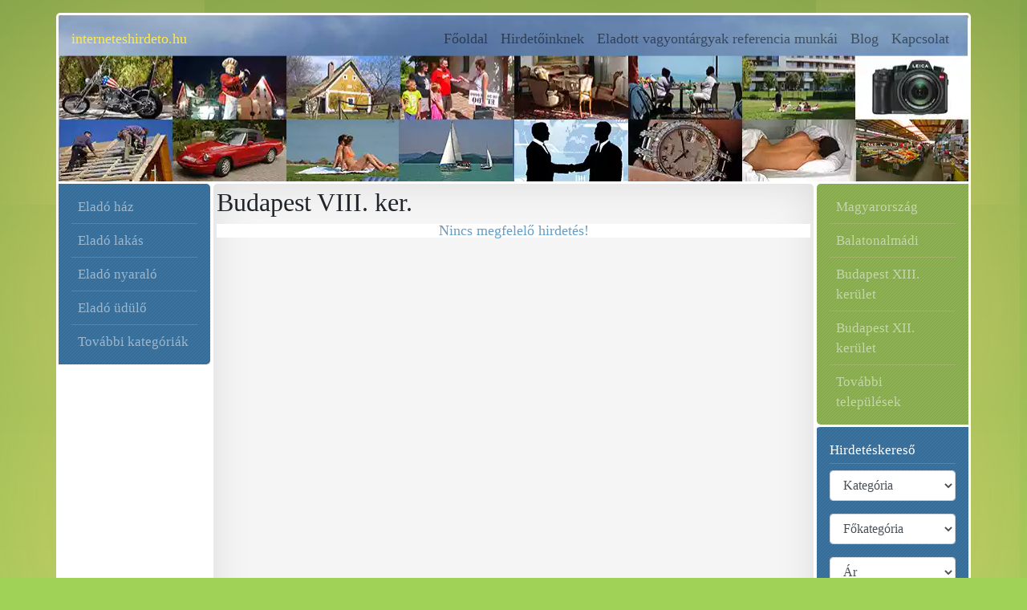

--- FILE ---
content_type: text/html; charset=UTF-8
request_url: https://interneteshirdeto.hu/online/budapest-viii-ker/
body_size: 7667
content:
<!doctype html>
<html lang="hu">
  <head>
    <meta charset="utf-8">
    <meta name="viewport" content="width=device-width, initial-scale=1, shrink-to-fit=no">
    <link rel="canonical" href="https://interneteshirdeto.hu/online/budapest-viii-ker/" />
    <title></title>
	<meta name="description" content="" />
	<meta name="keywords" content="" />
	<meta name="abstract" content="" />
    <meta name="copyright" content="interneteshirdeto.hu" />
	<meta name="author" content="interneteshirdeto.hu" />
    
	<meta name="robots" content="follow, index, max-snippet:-1, max-video-preview:-1, max-image-preview:large" />
	<meta name="googlebot" content="index, follow, max-snippet:-1, max-image-preview:large, max-video-preview:-1" />
	<meta name="bingbot" content="index, follow, max-snippet:-1, max-image-preview:large, max-video-preview:-1"/>
	
    <meta property="og:title" content="" />
	<meta property="og:description" content="" />
        
    <link rel="schema.DCTERMS" href="http://purl.org/dc/terms/" />
    <meta name="DC.title" content="" />
    <meta name="DC.date.X-MetadataLastModified" content="2026-01-23"/>

    <meta name="msapplication-square70x70logo" content="/img/bi_logo_small.png" />
    <meta name="msapplication-square150x150logo" content="/img/bi_logo_medium.png" />
    <meta name="msapplication-wide310x150logo" content="/img/bi_logo_wide.png" />
    <meta name="msapplication-square310x310logo" content="/img/bi_logo_large.png" />
    <meta name="msapplication-TileColor" content="#efefef" />
    <meta name="application-name" content="" />
    <link rel="shortcut icon" href="/favicon.ico" type="image/x-icon" />
    <link rel="apple-touch-icon" href="/img/apple-touch-icon.png" />

    <link rel="stylesheet" href="https://stackpath.bootstrapcdn.com/bootstrap/4.3.1/css/bootstrap.min.css" integrity="sha384-ggOyR0iXCbMQv3Xipma34MD+dH/1fQ784/j6cY/iJTQUOhcWr7x9JvoRxT2MZw1T" crossorigin="anonymous">

    <link rel="stylesheet" href="/css/ingatlan.css?webp20231001" type="text/css" media="screen" />
    <link rel="stylesheet" href="/css/print.css?20191105" type="text/css" media="print" />
    <!-- Global site tag (gtag.js) - Google Analytics ozweb.main reggel van -->
    <script async src="https://www.googletagmanager.com/gtag/js?id=G-Z45HWNB0H2"></script>
    <script>
      window.dataLayer = window.dataLayer || [];
      function gtag(){dataLayer.push(arguments);}
      gtag('js', new Date());
    
      gtag('config', 'G-Z45HWNB0H2');
    </script>
    <!-- Global site tag (gtag.js) - Google Analytics vége -->  </head>
  <body class="pt-3">
    <div class="container ragyog">
    <header class="masthead">
    <nav class="navbar navbar-expand-lg navbar-light fo_nav">
          <a class="navbar-brand d-none d-lg-block fejlec_homelink" title="Internetes hirdető, reklámok, hirdetések az interneten" href="/">interneteshirdeto.hu</a> <!-- KEZDŐLAP -->
          <button class="navbar-toggler" type="button" data-toggle="collapse" data-target="#navbarCollapse" aria-controls="navbarCollapse" aria-expanded="false" aria-label="Menü nyitás">
            <span class="navbar-toggler-icon"></span>
          </button>
          <div class="collapse navbar-collapse" id="navbarCollapse">
            <ul class="navbar-nav ml-auto">

            <li class="nav-item">
                <a class="nav-link" href="/" title="Internetes hirdető, reklámok, hirdetések az interneten">Főoldal<span class="sr-only">(current)</span></a> <!-- KEZDŐLAP -->
              </li>
        
            <li class="nav-item">
                <a class="nav-link" href="/oldal/hirdetoinknek" title="Hogyan hirdethetek az Internetes hirdető honlapon?">Hirdetőinknek</a> <!-- Hirdetőinknek -->
              </li>
        
            <li class="nav-item">
                <a class="nav-link" href="/oldal/eladott-vagyontargyak-referencia-munkai" title="Referencia hirdetések, hirdetési referenciák">Eladott vagyontárgyak referencia munkái</a> <!-- Referenciáink -->
              </li>
        <li class="nav-item">
                <a class="nav-link" href="/blog/" title="Blog">Blog</a> <!-- Blog -->
              </li>
            <li class="nav-item">
                <a class="nav-link" href="/oldal/kapcsolat" title="Levelezési kapcsolat">Kapcsolat</a> <!-- Kapcsolat -->
              </li>
                    </ul>
          </div>
    </nav>
      </header>
    <main>
        <div class="row no-gutters">
            <!-- bal menü -->
            <div class="col-lg-2" id="bal-nav-bar">
                <nav class="navbar navbar-expand-lg navbar-dark bal-nav">
                    <button class="navbar-toggler" type="button" data-toggle="collapse" data-target="#navbarCollapsebal" aria-controls="navbarCollapsebal" aria-expanded="false" aria-label="Bal menü nyitás">
                        <span class="navbar-toggler-icon"></span>
                    </button>
                    <div class="collapse navbar-collapse" id="navbarCollapsebal">
                        <ul class="flex-md-column navbar-nav w-100 justify-content-between">

            <li class="nav-item">
                <a class="nav-link" href="/online/-/elado-haz/" title="" target="_blank">Eladó ház</a>
            </li>
        
            <li class="nav-item">
                <a class="nav-link" href="/online/-/elado-lakas/" title="" target="_blank">Eladó lakás</a>
            </li>
        
            <li class="nav-item">
                <a class="nav-link" href="/online/-/elado-nyaralo/" title="" target="_blank">Eladó nyaraló</a>
            </li>
        
            <li class="nav-item">
                <a class="nav-link" href="/online/-/elado-udulo/" title="" target="_blank">Eladó üdülő</a>
            </li>
        
            <li class="nav-item">
                <a class="nav-link" href="/online/-/elado-telek/" title="" target="_blank">Eladó telek</a>
            </li>
        
            <li class="nav-item">
                <a class="nav-link" href="/online/-/elado-iroda/" title="" target="_blank">Eladó iroda</a>
            </li>
        
            <li class="nav-item">
                <a class="nav-link" href="/online/-/elado-uzlethelyiseg/" title="" target="_blank">Eladó üzlethelyiség</a>
            </li>
        
            <li class="nav-item">
                <a class="nav-link" href="/online/-/mukorom/" title="" target="_blank">Műköröm</a>
            </li>
        
            <li class="nav-item">
                <a class="nav-link" href="/online/-/ajto-ablak-csere/" title="" target="_blank">Ajtó, ablak csere</a>
            </li>
        
            <li class="nav-item">
                <a class="nav-link" href="/online/-/viz-gaz-kp-futes/" title="" target="_blank">Víz, gáz, kp. fűtés</a>
            </li>
        
            <li class="nav-item">
                <a class="nav-link" href="/online/-/ingatlankozvetito/" title="Ingatlanközvetítők Internetes hirdetései, ingatlanos hirdető az Interneten" target="_blank">Ingatlanközvetítő</a>
            </li>
        
            <li class="nav-item">
                <a class="nav-link" href="/online/-/butor/" title="" target="_blank">Bútor</a>
            </li>
        
            <li class="nav-item">
                <a class="nav-link" href="/online/-/kolcsonzo/" title="" target="_blank">Kölcsönző</a>
            </li>
        
            <li class="nav-item">
                <a class="nav-link" href="/online/-/mobiltelefon/" title="" target="_blank">Mobiltelefon</a>
            </li>
        
            <li class="nav-item">
                <a class="nav-link" href="/online/-/elado-etterem/" title="" target="_blank">Eladó étterem</a>
            </li>
        
            <li class="nav-item">
                <a class="nav-link" href="/online/-/zoldseg-gyumolcs/" title="" target="_blank">Zöldség, gyümölcs</a>
            </li>
        
            <li class="nav-item">
                <a class="nav-link" href="/online/-/ingatlanbefektetes/" title="" target="_blank">Ingatlanbefektetés</a>
            </li>
        
            <li class="nav-item">
                <a class="nav-link" href="/online/-/ingatlan-becsles/" title="" target="_blank">Ingatlan becslés</a>
            </li>
        
            <li class="nav-item">
                <a class="nav-link" href="/online/-/kiado-haz/" title="" target="_blank">Kiadó ház</a>
            </li>
        
            <li class="nav-item">
                <a class="nav-link" href="/online/-/kiado-telek/" title="" target="_blank">Kiadó telek</a>
            </li>
        
            <li class="nav-item">
                <a class="nav-link" href="/online/-/kiado-iroda/" title="" target="_blank">Kiadó iroda</a>
            </li>
        
            <li class="nav-item">
                <a class="nav-link" href="/online/-/dugulas-elharitas/" title="" target="_blank">Dugulás elhárítás</a>
            </li>
        
            <li class="nav-item">
                <a class="nav-link" href="/online/-/burkolo/" title="" target="_blank">Burkoló</a>
            </li>
        
            <li class="nav-item">
                <a class="nav-link" href="/online/-/kulcsmasolas/" title="" target="_blank">Kulcsmásolás</a>
            </li>
        
            <li class="nav-item">
                <a class="nav-link" href="/online/-/elado-teherauto/" title="" target="_blank">Eladó teherautó</a>
            </li>
        
            <li class="nav-item">
                <a class="nav-link" href="/online/-/biztositas/" title="" target="_blank">Biztosítás</a>
            </li>
        
            <li class="nav-item">
                <a class="nav-link" href="/online/-/alkalmi-munka/" title="" target="_blank">Alkalmi munka</a>
            </li>
        
            <li class="nav-item">
                <a class="nav-link" href="/online/-/hajo-jacht/" title="" target="_blank">Hajó, Jacht</a>
            </li>
        
            <li class="nav-item">
                <a class="nav-link" href="/online/-/automentes/" title="" target="_blank">Autómentés</a>
            </li>
        
            <li class="nav-item">
                <a class="nav-link" href="/online/-/komuves/" title="" target="_blank">Kőműves</a>
            </li>
        
            <li class="nav-item">
                <a class="nav-link" href="/online/-/funyiras-kertapolas/" title="" target="_blank">Fűnyírás, kertápolás</a>
            </li>
        
            <li class="nav-item">
                <a class="nav-link" href="/online/-/uveges/" title="" target="_blank">Üveges</a>
            </li>
        
            <li class="nav-item">
                <a class="nav-link" href="/online/-/elado-apartman/" title="" target="_blank">Eladó apartman</a>
            </li>
        
            <li class="nav-item">
                <a class="nav-link" href="/online/-/idosgondozas/" title="" target="_blank">Idősgondozás</a>
            </li>
        
            <li class="nav-item">
                <a class="nav-link" href="/online/-/elado-auto/" title="" target="_blank">Eladó autó</a>
            </li>
        
            <li class="nav-item">
                <a class="nav-link" href="/online/-/hasznaltruha/" title="" target="_blank">Használtruha</a>
            </li>
        
            <li class="nav-item">
                <a class="nav-link" href="/online/-/foto-optika/" title="" target="_blank">Fotó, optika</a>
            </li>
        
            <li class="nav-item">
                <a class="nav-link" href="/online/-/elado-szalloda/" title="" target="_blank">Eladó szálloda</a>
            </li>
        
            <li class="nav-item">
                <a class="nav-link" href="/online/-/termeny-gabona/" title="" target="_blank">Termény, gabona</a>
            </li>
        
            <li class="nav-item">
                <a class="nav-link" href="/online/-/ingatlan-uzemeltetes/" title="" target="_blank">Ingatlan üzemeltetés</a>
            </li>
        
            <li class="nav-item">
                <a class="nav-link" href="/online/-/ingatlant-cserel/" title="" target="_blank">Ingatlant cserél</a>
            </li>
        
            <li class="nav-item">
                <a class="nav-link" href="/online/-/kiado-nyaralo/" title="" target="_blank">Kiadó nyaraló</a>
            </li>
        
            <li class="nav-item">
                <a class="nav-link" href="/online/-/kiado-panzio/" title="" target="_blank">Kiadó panzió</a>
            </li>
        
            <li class="nav-item">
                <a class="nav-link" href="/online/-/ezermester/" title="" target="_blank">Ezermester</a>
            </li>
        
            <li class="nav-item">
                <a class="nav-link" href="/online/-/szobafesto-mazolo/" title="" target="_blank">Szobafestő-mázoló</a>
            </li>
        
            <li class="nav-item">
                <a class="nav-link" href="/online/-/oras-ekszeresz/" title="" target="_blank">Órás, ékszerész</a>
            </li>
        
            <li class="nav-item">
                <a class="nav-link" href="/online/-/allast-kinal/" title="" target="_blank">Állást kínál</a>
            </li>
        
            <li class="nav-item">
                <a class="nav-link" href="/online/-/hazt-kisgepszerelo/" title="" target="_blank">Házt. kisgépszerelő</a>
            </li>
        
            <li class="nav-item">
                <a class="nav-link" href="/online/-/csonak/" title="" target="_blank">Csónak</a>
            </li>
        
            <li class="nav-item">
                <a class="nav-link" href="/online/-/ugyved/" title="" target="_blank">Ügyvéd</a>
            </li>
        
            <li class="nav-item">
                <a class="nav-link" href="/online/-/acs-tetofedo/" title="" target="_blank">Ács, tetőfedő</a>
            </li>
        
            <li class="nav-item">
                <a class="nav-link" href="/online/-/tetofedo/" title="" target="_blank">Tetőfedő</a>
            </li>
        
            <li class="nav-item">
                <a class="nav-link" href="/online/-/takaritas/" title="" target="_blank">Takarítás</a>
            </li>
        
            <li class="nav-item">
                <a class="nav-link" href="/online/-/lakatos/" title="" target="_blank">Lakatos</a>
            </li>
        
            <li class="nav-item">
                <a class="nav-link" href="/online/-/manikur-pedikur/" title="" target="_blank">Manikűr, pedikűr</a>
            </li>
        
            <li class="nav-item">
                <a class="nav-link" href="/online/-/klimaszerelo/" title="" target="_blank">Klímaszerelő</a>
            </li>
        
            <li class="nav-item">
                <a class="nav-link" href="/online/-/arany-ora-ekszer/" title="" target="_blank">Arany, óra, ékszer</a>
            </li>
        
            <li class="nav-item">
                <a class="nav-link" href="/online/-/rovar-kartevoirtas/" title="" target="_blank">Rovar-kártevőirtás</a>
            </li>
        
            <li class="nav-item">
                <a class="nav-link" href="/online/-/gep-szerszam/" title="" target="_blank">Gép, szerszám</a>
            </li>
        
            <li class="nav-item">
                <a class="nav-link" href="/online/-/allat/" title="" target="_blank">Állat</a>
            </li>
        
            <li class="nav-item">
                <a class="nav-link" href="/online/-/ingatlanhasznositas/" title="" target="_blank">Ingatlanhasznosítás</a>
            </li>
        
            <li class="nav-item">
                <a class="nav-link" href="/online/-/ingatlant-keres-vesz/" title="" target="_blank">Ingatlant keres, vesz</a>
            </li>
        
            <li class="nav-item">
                <a class="nav-link" href="/online/-/kiado-apartman/" title="" target="_blank">Kiadó apartman</a>
            </li>
        
            <li class="nav-item">
                <a class="nav-link" href="/online/-/kiado-etterem/" title="" target="_blank">Kiadó étterem</a>
            </li>
        
            <li class="nav-item">
                <a class="nav-link" href="/online/-/masszazs/" title="" target="_blank">Masszázs</a>
            </li>
        
            <li class="nav-item">
                <a class="nav-link" href="/online/-/asztalos/" title="" target="_blank">Asztalos</a>
            </li>
        
            <li class="nav-item">
                <a class="nav-link" href="/online/-/betegszallitas/" title="" target="_blank">Betegszállítás</a>
            </li>
        
            <li class="nav-item">
                <a class="nav-link" href="/online/-/elado-motor/" title="" target="_blank">Eladó motor</a>
            </li>
        
            <li class="nav-item">
                <a class="nav-link" href="/online/-/epitesztervezo/" title="" target="_blank">Építésztervező</a>
            </li>
        
            <li class="nav-item">
                <a class="nav-link" href="/online/-/allast-keres/" title="" target="_blank">Állást keres</a>
            </li>
        
            <li class="nav-item">
                <a class="nav-link" href="/online/-/vitorlas-hajo/" title="" target="_blank">Vitorlás hajó</a>
            </li>
        
            <li class="nav-item">
                <a class="nav-link" href="/online/-/redony-arnyekolas/" title="" target="_blank">Redőny, árnyékolás</a>
            </li>
        
            <li class="nav-item">
                <a class="nav-link" href="/online/-/epitoanyag/" title="" target="_blank">Építőanyag</a>
            </li>
        
            <li class="nav-item">
                <a class="nav-link" href="/online/-/temetkezes/" title="" target="_blank">Temetkezés</a>
            </li>
        
            <li class="nav-item">
                <a class="nav-link" href="/online/-/badogos/" title="" target="_blank">Bádogos</a>
            </li>
        
            <li class="nav-item">
                <a class="nav-link" href="/online/-/fodrasz/" title="" target="_blank">Fodrász</a>
            </li>
        
            <li class="nav-item">
                <a class="nav-link" href="/online/-/muszaki-cikk/" title="" target="_blank">Műszaki cikk</a>
            </li>
        
            <li class="nav-item">
                <a class="nav-link" href="/online/-/autoszerelo/" title="" target="_blank">Autószerelő</a>
            </li>
        
            <li class="nav-item">
                <a class="nav-link" href="/online/-/regiseg-festmeny/" title="" target="_blank">Régiség, festmény</a>
            </li>
        
            <li class="nav-item">
                <a class="nav-link" href="/online/-/oktatas/" title="" target="_blank">Oktatás</a>
            </li>
        
            <li class="nav-item">
                <a class="nav-link" href="/online/-/szamitogep/" title="" target="_blank">Számítógép</a>
            </li>
        
            <li class="nav-item">
                <a class="nav-link" href="/online/-/elado-panzio/" title="" target="_blank">Eladó panzió</a>
            </li>
        
            <li class="nav-item">
                <a class="nav-link" href="/online/-/ingatlanfejlesztes/" title="" target="_blank">Ingatlanfejlesztés</a>
            </li>
        
            <li class="nav-item">
                <a class="nav-link" href="/online/-/ingatlankezeles/" title="" target="_blank">Ingatlankezelés</a>
            </li>
        
            <li class="nav-item">
                <a class="nav-link" href="/online/-/konyv/" title="" target="_blank">Könyv</a>
            </li>
        
            <li class="nav-item">
                <a class="nav-link" href="/online/-/kiado-lakas/" title="" target="_blank">Kiadó lakás</a>
            </li>
        
            <li class="nav-item">
                <a class="nav-link" href="/online/-/kiado-udulo/" title="" target="_blank">Kiadó üdülő</a>
            </li>
        
            <li class="nav-item">
                <a class="nav-link" href="/online/-/kiado-szalloda/" title="" target="_blank">Kiadó szálloda</a>
            </li>
        
            <li class="nav-item">
                <a class="nav-link" href="/online/-/szolarium/" title="" target="_blank">Szolárium</a>
            </li>
        
            <li class="nav-item">
                <a class="nav-link" href="/online/-/villanyszerelo/" title="" target="_blank">Villanyszerelő</a>
            </li>
        
            <li class="nav-item">
                <a class="nav-link" href="/online/-/orvos-egeszsegugy/" title="" target="_blank">Orvos, egészségügy</a>
            </li>
        
            <li class="nav-item">
                <a class="nav-link" href="/online/-/taxi-berauto/" title="" target="_blank">Taxi, bérautó</a>
            </li>
        
            <li class="nav-item">
                <a class="nav-link" href="/online/-/tarskereses/" title="" target="_blank">Társkeresés</a>
            </li>
        
            <li class="nav-item">
                <a class="nav-link" href="/online/-/segedmunka/" title="" target="_blank">Segédmunka</a>
            </li>
        
            <li class="nav-item">
                <a class="nav-link" href="/online/-/kishajo/" title="" target="_blank">Kishajó</a>
            </li>
        
            <li class="nav-item">
                <a class="nav-link" href="/online/-/orzes-vedes/" title="" target="_blank">Őrzés, védés</a>
            </li>
        
            <li class="nav-item">
                <a class="nav-link" href="/online/-/szigeteles/" title="" target="_blank">Szigetelés</a>
            </li>
        
            <li class="nav-item">
                <a class="nav-link" href="/online/-/fuvarozas/" title="" target="_blank">Fuvarozás</a>
            </li>
        
            <li class="nav-item">
                <a class="nav-link" href="/online/-/kozmetika/" title="" target="_blank">Kozmetika</a>
            </li>
                                </ul>
                    </div>
                </nav>
            </div>
            <!-- bal menü eddig -->
            <!-- jobb menü -->
            <div class="col-lg-2 order-lg-last" id="jobb-nav-bar">
                <nav class="navbar navbar-expand-lg navbar-dark jobb-nav">
                    <button class="navbar-toggler" type="button" data-toggle="collapse" data-target="#navbarCollapsejobb" aria-controls="navbarCollapsejobb" aria-expanded="false" aria-label="Jobb menü nyitás">
                        <span class="navbar-toggler-icon"></span>
                    </button>
                    <div class="collapse navbar-collapse" id="navbarCollapsejobb">
                        <ul class="flex-lg-column navbar-nav w-100 justify-content-between">

            <li class="nav-item">
                <a class="nav-link" href="/online/magyarorszag/" title="Internetes hirdető, hirdetés az interneten, Magyarországon" target="_blank">Magyarország</a>
            </li>
        
            <li class="nav-item">
                <a class="nav-link" href="/online/balatonalmadi/" title="" target="_blank">Balatonalmádi</a>
            </li>
        
            <li class="nav-item">
                <a class="nav-link" href="/online/budapest-xiii-kerulet/" title="Budapest XIII. kerület, Angyalföld" target="_blank">Budapest XIII. kerület</a>
            </li>
        
            <li class="nav-item">
                <a class="nav-link" href="/online/budapest-xii-kerulet/" title="Budapest XII. kerület" target="_blank">Budapest XII. kerület</a>
            </li>
        
            <li class="nav-item">
                <a class="nav-link" href="/online/dunantul/" title="Internetes hirdető, hirdetés az interneten, a Dunántúlon" target="_blank">Dunántúl</a>
            </li>
        
            <li class="nav-item">
                <a class="nav-link" href="/online/duna-tisza-koze/" title="Internetes hirdető, hirdetés az interneten, a Duna Tisza közében" target="_blank">Duna Tisza köze</a>
            </li>
        
            <li class="nav-item">
                <a class="nav-link" href="/online/tiszantul/" title="Internetes hirdető, hirdetés az interneten, a Tiszántúlon" target="_blank">Tiszántúl</a>
            </li>
        
            <li class="nav-item">
                <a class="nav-link" href="/online/gyor-moson-sopron/" title="Internetes hirdető, hirdetés az interneten, Győr-Moson-Sopron megyében" target="_blank">Győr-Moson-Sopron</a>
            </li>
        
            <li class="nav-item">
                <a class="nav-link" href="/online/komarom-eszterg/" title="" target="_blank">Komárom-Eszterg.</a>
            </li>
        
            <li class="nav-item">
                <a class="nav-link" href="/online/vas-varmegye/" title="" target="_blank">Vas vármegye</a>
            </li>
        
            <li class="nav-item">
                <a class="nav-link" href="/online/veszprem-varmegye/" title="Veszprém megyei hirdetések, hirdetés Veszprém megyében" target="_blank">Veszprém vármegye</a>
            </li>
        
            <li class="nav-item">
                <a class="nav-link" href="/online/fejer-varmegye/" title="" target="_blank">Fejér vármegye</a>
            </li>
        
            <li class="nav-item">
                <a class="nav-link" href="/online/zala-varmegye/" title="" target="_blank">Zala vármegye</a>
            </li>
        
            <li class="nav-item">
                <a class="nav-link" href="/online/somogy-varmegye/" title="" target="_blank">Somogy vármegye</a>
            </li>
        
            <li class="nav-item">
                <a class="nav-link" href="/online/tolna-varmegye/" title="" target="_blank">Tolna vármegye</a>
            </li>
        
            <li class="nav-item">
                <a class="nav-link" href="/online/baranya-varmegye/" title="" target="_blank">Baranya vármegye</a>
            </li>
        
            <li class="nav-item">
                <a class="nav-link" href="/online/pest-varmegye/" title="" target="_blank">Pest vármegye</a>
            </li>
        
            <li class="nav-item">
                <a class="nav-link" href="/online/bacs-kiskun-megye/" title="" target="_blank">Bács-Kiskun megye</a>
            </li>
        
            <li class="nav-item">
                <a class="nav-link" href="/online/nograd-varmegye/" title="" target="_blank">Nógrád vármegye</a>
            </li>
        
            <li class="nav-item">
                <a class="nav-link" href="/online/borsod-a-zemplen/" title="" target="_blank">Borsod-A.-Zemplén</a>
            </li>
        
            <li class="nav-item">
                <a class="nav-link" href="/online/heves-varmegye/" title="" target="_blank">Heves vármegye</a>
            </li>
        
            <li class="nav-item">
                <a class="nav-link" href="/online/szabolcs-sz-bereg/" title="" target="_blank">Szabolcs-Sz.-Bereg</a>
            </li>
        
            <li class="nav-item">
                <a class="nav-link" href="/online/jasz-nk-szolnok/" title="" target="_blank">Jász-Nk.-Szolnok</a>
            </li>
        
            <li class="nav-item">
                <a class="nav-link" href="/online/hajdu-bihar-megye/" title="" target="_blank">Hajdú-Bihar megye</a>
            </li>
        
            <li class="nav-item">
                <a class="nav-link" href="/online/bekes-varmegye/" title="" target="_blank">Békés vármegye</a>
            </li>
        
            <li class="nav-item">
                <a class="nav-link" href="/online/csongrad-csanad/" title="" target="_blank">Csongrád-Csanád</a>
            </li>
        
            <li class="nav-item">
                <a class="nav-link" href="/online/budapest-i-kerulet/" title="" target="_blank">Budapest I. kerület</a>
            </li>
        
            <li class="nav-item">
                <a class="nav-link" href="/online/budapest-ii-kerulet/" title="" target="_blank">Budapest II. kerület</a>
            </li>
        
            <li class="nav-item">
                <a class="nav-link" href="/online/budapest-iii-kerulet/" title="" target="_blank">Budapest III. kerület</a>
            </li>
        
            <li class="nav-item">
                <a class="nav-link" href="/online/budapest-iv-kerulet/" title="" target="_blank">Budapest IV. kerület</a>
            </li>
        
            <li class="nav-item">
                <a class="nav-link" href="/online/budapest-v-kerulet/" title="" target="_blank">Budapest V. kerület</a>
            </li>
        
            <li class="nav-item">
                <a class="nav-link" href="/online/budapest-vi-kerulet/" title="" target="_blank">Budapest VI. kerület</a>
            </li>
        
            <li class="nav-item">
                <a class="nav-link" href="/online/budapest-vii-ker/" title="" target="_blank">Budapest VII. ker.</a>
            </li>
        
            <li class="nav-item active">
                <a class="nav-link" href="/online/budapest-viii-ker/" title="" target="_blank">Budapest VIII. ker.</a>
            </li>
        
            <li class="nav-item">
                <a class="nav-link" href="/online/budapest-ix-kerulet/" title="" target="_blank">Budapest IX. kerület</a>
            </li>
        
            <li class="nav-item">
                <a class="nav-link" href="/online/budapest-x-kerulet/" title="" target="_blank">Budapest X. kerület</a>
            </li>
        
            <li class="nav-item">
                <a class="nav-link" href="/online/budapest-xi-kerulet/" title="" target="_blank">Budapest XI. kerület</a>
            </li>
        
            <li class="nav-item">
                <a class="nav-link" href="/online/budapest-xxiii-ker/" title="" target="_blank">Budapest XXIII. ker.</a>
            </li>
        
            <li class="nav-item">
                <a class="nav-link" href="/online/balaton-deli-part/" title="" target="_blank">Balaton déli part</a>
            </li>
        
            <li class="nav-item">
                <a class="nav-link" href="/online/balaton-keleti-part/" title="" target="_blank">Balaton keleti part</a>
            </li>
        
            <li class="nav-item">
                <a class="nav-link" href="/online/balaton-eszaki-part/" title="" target="_blank">Balaton északi part</a>
            </li>
        
            <li class="nav-item">
                <a class="nav-link" href="/online/balaton-nyugati-part/" title="" target="_blank">Balaton nyugati part</a>
            </li>
        
            <li class="nav-item">
                <a class="nav-link" href="/online/balaton-felvidek/" title="" target="_blank">Balaton-felvidék</a>
            </li>
        
            <li class="nav-item">
                <a class="nav-link" href="/online/bakony-hegyseg/" title="" target="_blank">Bakony hegység</a>
            </li>
        
            <li class="nav-item">
                <a class="nav-link" href="/online/koroshegy/" title="" target="_blank">Kőröshegy</a>
            </li>
        
            <li class="nav-item">
                <a class="nav-link" href="/online/szantod/" title="" target="_blank">Szántód</a>
            </li>
        
            <li class="nav-item">
                <a class="nav-link" href="/online/zamardi/" title="" target="_blank">Zamárdi</a>
            </li>
        
            <li class="nav-item">
                <a class="nav-link" href="/online/siofok/" title="" target="_blank">Siófok</a>
            </li>
        
            <li class="nav-item">
                <a class="nav-link" href="/online/balatonszarszo/" title="" target="_blank">Balatonszárszó</a>
            </li>
        
            <li class="nav-item">
                <a class="nav-link" href="/online/balatonszabadi/" title="" target="_blank">Balatonszabadi</a>
            </li>
        
            <li class="nav-item">
                <a class="nav-link" href="/online/balatonvilagos/" title="" target="_blank">Balatonvilágos</a>
            </li>
        
            <li class="nav-item">
                <a class="nav-link" href="/online/enying/" title="" target="_blank">Enying</a>
            </li>
        
            <li class="nav-item">
                <a class="nav-link" href="/online/balatonfokajar/" title="" target="_blank">Balatonfőkajár</a>
            </li>
        
            <li class="nav-item">
                <a class="nav-link" href="/online/balatonfoldvar/" title="" target="_blank">Balatonföldvár</a>
            </li>
        
            <li class="nav-item">
                <a class="nav-link" href="/online/balatonkenese/" title="" target="_blank">Balatonkenese</a>
            </li>
        
            <li class="nav-item">
                <a class="nav-link" href="/online/balatonakarattya/" title="" target="_blank">Balatonakarattya</a>
            </li>
                                </ul>
                    </div>
                </nav>
<div class="kereso d-none d-lg-block" id="kereso_blokk">
                    <div class="kereso-label py-1 mb-2">Hirdetéskereső</div>
                    <form class="text-right" action="/kereso.php?" method="post">
                        <div class="form-group">
                            <select class="form-control" id="telepules_select" name="akid">
                                <option label="Kategória" value="0">Kategória</option><option label="Eladó ház" value="elado-haz">Eladó ház</option><option label="Eladó lakás" value="elado-lakas">Eladó lakás</option><option label="Eladó nyaraló" value="elado-nyaralo">Eladó nyaraló</option><option label="Eladó üdülő" value="elado-udulo">Eladó üdülő</option><option label="Eladó telek" value="elado-telek">Eladó telek</option><option label="Eladó iroda" value="elado-iroda">Eladó iroda</option><option label="Eladó üzlethelyiség" value="elado-uzlethelyiseg">Eladó üzlethelyiség</option><option label="Műköröm" value="mukorom">Műköröm</option><option label="Ajtó, ablak csere" value="ajto-ablak-csere">Ajtó, ablak csere</option><option label="Víz, gáz, kp. fűtés" value="viz-gaz-kp-futes">Víz, gáz, kp. fűtés</option><option label="Ingatlanközvetítő" value="ingatlankozvetito">Ingatlanközvetítő</option><option label="Bútor" value="butor">Bútor</option><option label="Kölcsönző" value="kolcsonzo">Kölcsönző</option><option label="Mobiltelefon" value="mobiltelefon">Mobiltelefon</option><option label="Eladó étterem" value="elado-etterem">Eladó étterem</option><option label="Zöldség, gyümölcs" value="zoldseg-gyumolcs">Zöldség, gyümölcs</option><option label="Ingatlanbefektetés" value="ingatlanbefektetes">Ingatlanbefektetés</option><option label="Ingatlan becslés" value="ingatlan-becsles">Ingatlan becslés</option><option label="Kiadó ház" value="kiado-haz">Kiadó ház</option><option label="Kiadó telek" value="kiado-telek">Kiadó telek</option><option label="Kiadó iroda" value="kiado-iroda">Kiadó iroda</option><option label="Dugulás elhárítás" value="dugulas-elharitas">Dugulás elhárítás</option><option label="Burkoló" value="burkolo">Burkoló</option><option label="Kulcsmásolás" value="kulcsmasolas">Kulcsmásolás</option><option label="Eladó teherautó" value="elado-teherauto">Eladó teherautó</option><option label="Biztosítás" value="biztositas">Biztosítás</option><option label="Alkalmi munka" value="alkalmi-munka">Alkalmi munka</option><option label="Hajó, Jacht" value="hajo-jacht">Hajó, Jacht</option><option label="Autómentés" value="automentes">Autómentés</option><option label="Kőműves" value="komuves">Kőműves</option><option label="Fűnyírás, kertápolás" value="funyiras-kertapolas">Fűnyírás, kertápolás</option><option label="Üveges" value="uveges">Üveges</option><option label="Eladó apartman" value="elado-apartman">Eladó apartman</option><option label="Idősgondozás" value="idosgondozas">Idősgondozás</option><option label="Eladó autó" value="elado-auto">Eladó autó</option><option label="Használtruha" value="hasznaltruha">Használtruha</option><option label="Fotó, optika" value="foto-optika">Fotó, optika</option><option label="Eladó szálloda" value="elado-szalloda">Eladó szálloda</option><option label="Termény, gabona" value="termeny-gabona">Termény, gabona</option><option label="Ingatlan üzemeltetés" value="ingatlan-uzemeltetes">Ingatlan üzemeltetés</option><option label="Ingatlant cserél" value="ingatlant-cserel">Ingatlant cserél</option><option label="Kiadó nyaraló" value="kiado-nyaralo">Kiadó nyaraló</option><option label="Kiadó panzió" value="kiado-panzio">Kiadó panzió</option><option label="Ezermester" value="ezermester">Ezermester</option><option label="Szobafestő-mázoló" value="szobafesto-mazolo">Szobafestő-mázoló</option><option label="Órás, ékszerész" value="oras-ekszeresz">Órás, ékszerész</option><option label="Állást kínál" value="allast-kinal">Állást kínál</option><option label="Házt. kisgépszerelő" value="hazt-kisgepszerelo">Házt. kisgépszerelő</option><option label="Csónak" value="csonak">Csónak</option><option label="Ügyvéd" value="ugyved">Ügyvéd</option><option label="Ács, tetőfedő" value="acs-tetofedo">Ács, tetőfedő</option><option label="Tetőfedő" value="tetofedo">Tetőfedő</option><option label="Takarítás" value="takaritas">Takarítás</option><option label="Lakatos" value="lakatos">Lakatos</option><option label="Manikűr, pedikűr" value="manikur-pedikur">Manikűr, pedikűr</option><option label="Klímaszerelő" value="klimaszerelo">Klímaszerelő</option><option label="Arany, óra, ékszer" value="arany-ora-ekszer">Arany, óra, ékszer</option><option label="Rovar-kártevőirtás" value="rovar-kartevoirtas">Rovar-kártevőirtás</option><option label="Gép, szerszám" value="gep-szerszam">Gép, szerszám</option><option label="Állat" value="allat">Állat</option><option label="Ingatlanhasznosítás" value="ingatlanhasznositas">Ingatlanhasznosítás</option><option label="Ingatlant keres, vesz" value="ingatlant-keres-vesz">Ingatlant keres, vesz</option><option label="Kiadó apartman" value="kiado-apartman">Kiadó apartman</option><option label="Kiadó étterem" value="kiado-etterem">Kiadó étterem</option><option label="Masszázs" value="masszazs">Masszázs</option><option label="Asztalos" value="asztalos">Asztalos</option><option label="Betegszállítás" value="betegszallitas">Betegszállítás</option><option label="Eladó motor" value="elado-motor">Eladó motor</option><option label="Építésztervező" value="epitesztervezo">Építésztervező</option><option label="Állást keres" value="allast-keres">Állást keres</option><option label="Vitorlás hajó" value="vitorlas-hajo">Vitorlás hajó</option><option label="Redőny, árnyékolás" value="redony-arnyekolas">Redőny, árnyékolás</option><option label="Építőanyag" value="epitoanyag">Építőanyag</option><option label="Temetkezés" value="temetkezes">Temetkezés</option><option label="Bádogos" value="badogos">Bádogos</option><option label="Fodrász" value="fodrasz">Fodrász</option><option label="Műszaki cikk" value="muszaki-cikk">Műszaki cikk</option><option label="Autószerelő" value="autoszerelo">Autószerelő</option><option label="Régiség, festmény" value="regiseg-festmeny">Régiség, festmény</option><option label="Oktatás" value="oktatas">Oktatás</option><option label="Számítógép" value="szamitogep">Számítógép</option><option label="Eladó panzió" value="elado-panzio">Eladó panzió</option><option label="Ingatlanfejlesztés" value="ingatlanfejlesztes">Ingatlanfejlesztés</option><option label="Ingatlankezelés" value="ingatlankezeles">Ingatlankezelés</option><option label="Könyv" value="konyv">Könyv</option><option label="Kiadó lakás" value="kiado-lakas">Kiadó lakás</option><option label="Kiadó üdülő" value="kiado-udulo">Kiadó üdülő</option><option label="Kiadó szálloda" value="kiado-szalloda">Kiadó szálloda</option><option label="Szolárium" value="szolarium">Szolárium</option><option label="Villanyszerelő" value="villanyszerelo">Villanyszerelő</option><option label="Orvos, egészségügy" value="orvos-egeszsegugy">Orvos, egészségügy</option><option label="Taxi, bérautó" value="taxi-berauto">Taxi, bérautó</option><option label="Társkeresés" value="tarskereses">Társkeresés</option><option label="Segédmunka" value="segedmunka">Segédmunka</option><option label="Kishajó" value="kishajo">Kishajó</option><option label="Őrzés, védés" value="orzes-vedes">Őrzés, védés</option><option label="Szigetelés" value="szigeteles">Szigetelés</option><option label="Fuvarozás" value="fuvarozas">Fuvarozás</option><option label="Kozmetika" value="kozmetika">Kozmetika</option></select>
                        </div>
                        <div class="form-group">
                            <select class="form-control" id="tag_select" name="tid">
                                <option label="Főkategória" value="0">Főkategória</option><option label="Szolgáltatók" value="szolgaltatok">Szolgáltatók</option><option label="Albérletet keres, kínál" value="alberletet-keres-kinal">Albérletet keres, kínál</option><option label="Állást keres, kínál" value="allast-keres-kinal">Állást keres, kínál</option><option label="Gépek, szerszámok" value="gepek-szerszamok">Gépek, szerszámok</option><option label="Műszaki cikk, termék" value="muszaki-cikk-termek">Műszaki cikk, termék</option><option label="Vendéglátók, szállás" value="vendeglatok-szallas">Vendéglátók, szállás</option><option label="Építőipar, építőanyag" value="epitoipar-epitoanyag">Építőipar, építőanyag</option><option label="Eladó, kiadó ingatlan" value="elado-kiado-ingatlan">Eladó, kiadó ingatlan</option><option label="Cégek, vállalkozók" value="cegek-vallalkozok">Cégek, vállalkozók</option><option label="Jármű, autó, motor" value="jarmu-auto-motor">Jármű, autó, motor</option>                            </select>
                        </div>
                        <div class="form-group">
                            <select class="form-control" id="ar_select" name="ar">
                                <option label="Ár" value="0">Ár</option>
                                <option label="10 millió Ft alatt" value="1">10 millió Ft alatt</option>
                                <option label="10 - 20 millió Ft között" value="2">10 - 20 millió Ft között</option>
                                <option label="20 - 30 millió Ft között" value="3">20 - 30 millió Ft között</option>
                                <option label="30 - 50 millió Ft között" value="4">30 - 50 millió Ft között</option>
                                <option label="50 millió Ft fölött" value="5">50 millió Ft fölött</option>
                            </select>
                        </div>
                        <div class="kereso-gomb pt-3 pb-2 mt-0">
                            <button type="submit" class="btn btn-primary">Keres</button>
                        </div>
                    </form>
                </div>
            </div>
            <!-- jobb menü eddig -->
            <div class="col-lg-8">
                <div class="mx-1 px-1 py-1 szurkehatter egyingatlan">
                    <div id="tartalom"> <!-- mérő div kezdő -->

                <header>
                        <h2>
                            Budapest VIII. ker.
                        </h2>
                    </header>
                    <h1 class="teljes_lista_cim"></h1>
                    
                    <div class="teljes_ingatlan_lista">
                        <div class="row"><div class="col-sm-12">Nincs megfelelő hirdetés!</div>
                        </div>
                    </div>
                                </div> <!-- mérő div lezáró -->
            <!-- <div class="col-md-2">jobb menü</div> -->
            </div>
            </div>
        </div>
        <div class="row mx-0">
            <footer class="cimkek">
| <a title="Balatoni ingatlanpiac" href="https://balatoni-ingatlanpiac.hu/" target="_blank" rel="noopener">Balatoni ingatlanpiac</a> |
<span style="color: #ffffff;">| <a style="color: #ffffff;" title="eladó balatoni ingatlanok" href="https://balatoni-ingatlanok.com/" target="_blank" rel="noopener">eladó balatoni ingatlanok</a> | <a style="color: #ffffff;" title="közvetlen vízparti ingatlanok a Balaton partján" href="https://vizparti.hu/" target="_blank" rel="noopener">közvetlen vízparti ingatlanok a Balaton partján</a> | <a style="color: #ffffff;" title="ELADÓ HÁZAK Ingatlaniroda" href="https://eladohazakingatlaniroda.hu/" target="_blank" rel="noopener">ELADÓ HÁZAK Ingatlaniroda</a> |</span><br /> | <a href="/tag/ingatlankozvetitok" title="">Ingatlanközvetítők</a> | <a href="/tag/funyiras" title="">Fűnyírás</a> | <a href="/tag/szobafesto-mazolok" title="">Szobafestő, mázolók</a> | <a href="/tag/elado-autok" title="">Eladó autók</a> | <a href="/tag/elado-motor" title="">Eladó motor</a> | <a href="/tag/elado-ingatlanok" title="Eladó ingatlanok hirdetése, ingatlanhirdetés az interneten országosan">Eladó ingatlanok</a>            </footer>
        </div>
    </main>
    </div>
    <div class="container">
        <footer class="aszf-gdpr">
            interneteshirdeto.hu |
 <a href="/oldal/aszf" title="Általános Szerződési Feltételek (ÁSZF.)" target="_blank">ÁSZF</a> | <a href="/oldal/gdpr" title="" target="_blank">GDPR</a> |             
              Minden jog fenntartva! © 2019. | <a href="https://ozweb.hu" target="_blank" title="Óz a web varázslója - webfejlesztés, webshop, weboldal, honlap készítés">ÓzWeb, 2019.</a> <!-- <br /> --> | 
Utolsó frissítés: 2026.01.23.        </footer>
        <div class="row mt-3 text-center jogivedelem">
            <p>Az interneteshirdeto.hu honlapon megjelenő képek és szöveges információk, az 1999. évi LXXVI. tv. alapján, szerzői jogi védelem alatt álló, önálló szellemi alkotások, melyek jogosulatlan felhasználása törvénybe ütközik, büntető és polgári jogi következményeket von maga után! A fent említett alkotások sokszorosításának, elektronikus ill. nyomtatott úton történő további feldolgozásának jogát kizárólagosan fenntartjuk!</p>
        </div>
        <div id="ozweb" class="d-none mb-3 text-center"><a href="https://ozweb.hu" target="_blank" title="Óz a web varázslója - webfejlesztés, webshop, weboldal, honlap készítés">ÓzWeb, 2019.</a></div>
    </div>
	<!--
    <div id="fb-root"></div>
    <script async defer crossorigin="anonymous" src="https://connect.facebook.net/hu_HU/sdk.js#xfbml=1&version=v4.0&appId=482672821744542&autoLogAppEvents=1"></script>
	-->

    <script src="https://code.jquery.com/jquery-3.4.1.min.js"></script>
    <!-- <script src="https://cdnjs.cloudflare.com/ajax/libs/popper.js/1.14.7/umd/popper.min.js" integrity="sha384-UO2eT0CpHqdSJQ6hJty5KVphtPhzWj9WO1clHTMGa3JDZwrnQq4sF86dIHNDz0W1" crossorigin="anonymous"></script> -->
    <script src="https://stackpath.bootstrapcdn.com/bootstrap/4.3.1/js/bootstrap.min.js" integrity="sha384-JjSmVgyd0p3pXB1rRibZUAYoIIy6OrQ6VrjIEaFf/nJGzIxFDsf4x0xIM+B07jRM" crossorigin="anonymous"></script>
    <script src="/js/ingatlan.js?20231111"></script>
	<script src="/js/jquery.form.min.js"></script>
    <div class="modal fade" id="myModal" role="dialog">
        <div class="modal-dialog modal-md">
          <div class="modal-content text-center" id="modal_tartalom">
          </div>
        </div>
    </div>
  </body>
</html>


--- FILE ---
content_type: text/css
request_url: https://interneteshirdeto.hu/css/ingatlan.css?webp20231001
body_size: 2297
content:
body{background-color:#a1d258;background-image:linear-gradient(#7ea247, #a1d258);min-height:100vh;font-family:"Times New Roman",Times,Baskerville,Georgia,serif;font-size:1.1rem;}
a{color:#006e9f;}
a,button{cursor:pointer;}
div.ragyog{box-shadow:rgb(232, 212, 119) 0 80px 1200px 20px;padding-left:0;padding-right:0;border-radius:5px;border:3px solid white;}
main{border-radius:0 0 5px 5px;background-color:white;}
header.masthead{border-radius:5px 5px 0 0;border-color:white;border-style:solid;border-width:0 0 3px 0;}
nav.fo_nav{background-color:white;}
@media (min-width: 992px){nav.fo_nav{background-color:transparent;}
header.masthead{background-image:url("../img/header-bg.webp");background-repeat:no-repeat;background-attachment:scroll;background-position:center center;background-size:cover;height:210px;}}
nav.navbar-light a.fejlec_homelink,nav.navbar-light a.fejlec_homelink:hover{color:#feeb48;font-size:1.1rem;}
.intro-heading{font-size:1.2rem;color:#feeb48;}
nav.bal-nav{background:url('[data-uri]') 0 0 repeat;border-radius:0 5px 5px 0;font-size:1.05rem;}
.bal-nav div ul li{border-bottom:1px solid #5086b2;}
.bal-nav div ul li:last-child{border-bottom:none;}
nav.jobb-nav{background:url('[data-uri]') 0 0 repeat;border-radius:5px 0 0 5px;font-size:1.05rem;}
div.kereso{background:url('[data-uri]') 0 0 repeat;border-radius:5px 0 0 5px;border-color:white;border-style:solid;border-width:3px 0 0 0;padding:.76rem 1rem;font-size:1.05rem;}
@media (max-width: 1199px){nav.jobb-nav,nav.bal-nav,div.kereso{font-size:.83rem;}
.form-group{margin-bottom:.37rem;}}
@media (max-width: 991px){nav.jobb-nav,nav.bal-nav,div.kereso{font-size:1.05rem;}
.form-group{margin-bottom:1rem;}}
.jobb-nav div ul li{border-bottom:1px solid #a2b16a;}
.jobb-nav div ul li:last-child{border-bottom:none;}
a.nav-link{color:white;}
footer.aszf-gdpr{text-align:center;margin-top:1rem;font-size:.85rem;}
footer.cimkek{background-image:url('[data-uri]');background-repeat:repeat-x;background-color:#32648a;width:100%;border-radius:0 0 5px 5px;padding:10px;text-align:center;color:#5086b2;border-color:white;border-style:solid;border-width:3px 0 0 0;}
footer.cimkek a{color:rgba(255,255,255,.75);}
footer.cimkek a:hover{color:white;}
.btn-primary{color:rgba(255,255,255,.75);background-color:#7fa345;border-color:#8eb156;}
.btn-primary:hover{color:white;background-color:#8eb156;border-color:#7fa345;}
div.kereso-label{color:white;border-bottom:1px solid #5086b2;}
div.kereso-gomb{border-top:1px solid #5086b2;}
.szurkehatter{background:#f5f5f5;box-shadow:inset 0 0 50px rgba(0,0,0,.1);border-radius:5px;min-height:100%;}
.h2{font-size:1.3rem;margin-top:.5rem;color:#679dc3;}
.egyingatlan span.teljes_ingatlan_kod{color:#679dc3;font-size:.7rem;}
h1.teljes_ingatlan_cim,h1.teljes_lista_cim{font-size:1.6rem;margin-top:.5rem;}
div.teljes_ingatlan_alcim{font-size:1.2rem;margin-top:.3rem;margin-bottom:.8rem;}
div.teljes_ingatlan_lista{background-color:white;color:#679dc3;text-align:center;line-height:1.0;}
.teljes_ingatlan_lista a,.teljes_ingatlan_lista a:hover{color:#679dc3;text-decoration:none;}
.teljes_ingatlan_lista h3{font-size:1rem;font-weight:bold;margin-bottom:0;}
span.lista_ingatlan_kod{font-size:.7rem;margin-top:0;}
.teljes_ingatlan_lista .col-md-6{margin-bottom:1rem;}
.stickyvel h4{display:none;}
.jogivedelem{font-size:.6rem;}
#kinalatunkbol{min-height:34px;width:100%;color:#006e9f;font-size:1.3rem;}
.kiemelttagek h2{background-image:url("../img/bubble_house.png");background-repeat:no-repeat;background-position:left;height:2.8rem;font-size:2rem;margin-top:0rem;}
.kiemelttagek h2 a{margin-left:40px;font-size:1.3rem;color:#006e9f;}
.kiemelttagek h2 a:hover{text-decoration:none;color:#006e9f;}
@media (max-width: 1199px){.kiemelttagek h2 a{font-size:1.1rem;}}
@media (max-width: 991px){.kiemelttagek h2 a{font-size:1.3rem;}}
h4{margin-top:10px;color:#006e9f;font-size:1rem;}
div.ingatlanlista_foto{min-height:153px;text-align:center;}
button.btn-fbmeret{padding:0rem .3rem 0rem 1.2rem;font-size:.76rem;margin-top:2px;color:white;background-image:url('[data-uri]');background-position:left;background-repeat:no-repeat;}
a.btn-fbmeret{padding:0rem .3rem 0rem .3rem;font-size:.76rem;margin-top:2px;color:white;}
.mce-object-iframe{width:100%;text-align:center;}
iframe{display:block;margin:0 auto;}
#ozweb a{font-size:1rem;}
#ozweb a:hover{font-size:1.2rem;text-decoration:none;}
img.egysoros_kep{max-width:618px;max-width:100%;margin:auto;}
img.felsoros_kep{max-width:295px;max-width:100%;margin:auto;}
img.harmadsoros_kep{max-width:185px;max-width:100%;margin:auto;}
div.mceNonEditable{margin-bottom:16px;}
@media (min-width: 1200px){div.bal_harmadkep{max-width:36%;flex:0 0 36%;}
div.kozepso_harmadkep{max-width:28%;flex:0 0 28%;}}
@media (max-width: 767px){#tartalom div.row{margin-left:0;margin-right:0;}
.nav-link{font-size:1.4rem;margin-top:.5rem;margin-bottom:.5rem;}
footer.cimkek a{margin:.5rem;}
a.btn-fbmeret{font-size:1.2rem;margin:.5rem;}
button.btn-fbmeret{display:none;}
img.felsoros_kep{margin-top:16px;}
img.harmadsoros_kep{margin-top:16px;}}
iframe{max-width:100%;}

--- FILE ---
content_type: text/css
request_url: https://interneteshirdeto.hu/css/print.css?20191105
body_size: -83
content:
header{display:none;}
#bal-nav-bar{display:none;}
#jobb-nav-bar{display:none;}
footer.cimkek{display:none;}
@media (min-width:576px){div.col-xl-4{max-width:33%;flex:0 0 33%}
div.col-xl-6{max-width:50%;flex:0 0 50%}
.text-xl-center{text-align:center !important;}
.text-xl-left{text-align:left !important;}
.text-xl-right{text-align:right !important;}
div.col-xl-4 img{max-width:95%;}
div.col-xl-6 img{max-width:95%;}}
@media print{div.col-xl-4{max-width:33%;flex:0 0 33%}
div.col-xl-6{max-width:50%;flex:0 0 50%}
.text-xl-center{text-align:center !important;}
.text-xl-left{text-align:left !important;}
.text-xl-right{text-align:right !important;}
div.col-xl-4 img{max-width:95%;}
div.col-xl-6 img{max-width:95%;}}

--- FILE ---
content_type: application/javascript
request_url: https://interneteshirdeto.hu/js/ingatlan.js?20231111
body_size: 1481
content:
var getUrl=window.location,tovabbi_telepulesek_menupontfelirat="Tov\u00e1bbi telep\u00fcl\u00e9sek",tovabbi_jobboszlop_menupontfelirat="";if("siofokilakasok.hu"==getUrl.host)tovabbi_telepulesek_menupontfelirat="Tov\u00e1bbi utc\u00e1k";else if("siofokhirdeto.hu"==getUrl.host||"interneteshirdeto.hu"==getUrl.host)tovabbi_telepulesek_menupontfelirat="Tov\u00e1bbi kateg\u00f3ri\u00e1k",tovabbi_jobboszlop_menupontfelirat="Tov\u00e1bbi telep\u00fcl\u00e9sek";$(window).resize(function(){telepuleslista_bezar()});
$(document).ready(function(){telepuleslista_bezar();$("#erdeklodes").on("submit",function(a){a.preventDefault()})});
function telepuleslista_bezar(){var a=$("#bal-nav-bar").height(),d=$("#jobb-nav-bar").height(),f=$("#tartalom").height(),c=$("#navbarCollapsebal ul li").length,k=$("#navbarCollapsejobb ul li").length,e=$("#kereso_blokk").height;Number.isNaN(e);var b=!1,e=!1;if($("#kereso_blokk").is(":visible")){if(a>f&&(c>k+7||""!=tovabbi_jobboszlop_menupontfelirat)){if(""==tovabbi_jobboszlop_menupontfelirat){for(a=k+7;a<=c;a++)$("#navbarCollapsebal ul li:nth-child("+a+")").addClass("d-none");b=!0}else for(var g=
0,h,l=!1,a=1;a<=c;a++)l||(h=Number($("#navbarCollapsebal ul li:nth-child("+a+")").height()),Number.isNaN(h)||(0==g&&(g+=Number(h)),g+=Number(h)),g>=f&&(l=!0)),l&&4<a&&($("#navbarCollapsebal ul li:nth-child("+a+")").addClass("d-none"),b||(b=!0));b&&$("#navbarCollapsebal ul").append('<li class="nav-item telepuleslista_kinyito_li"><a class="nav-link" onclick="telepuleslista_kinyit();">'+tovabbi_telepulesek_menupontfelirat+"</a></li>")}if(""!=tovabbi_jobboszlop_menupontfelirat&&d>f){d=0;c=!1;for(a=1;a<=
k;a++)c||(b=Number($("#navbarCollapsejobb ul li:nth-child("+a+")").height()),Number.isNaN(b)||(0==d&&(d=8*Number(b)),d+=Number(b)),d>=f&&(c=!0)),c&&4<a&&($("#navbarCollapsejobb ul li:nth-child("+a+")").addClass("d-none"),e||(e=!0));e&&$("#navbarCollapsejobb ul").append('<li class="nav-item jobbmenuoszlop_kinyito_li"><a class="nav-link" onclick="jobbmenuoszlop_kinyit();">'+tovabbi_jobboszlop_menupontfelirat+"</a></li>")}}else $("#navbarCollapsebal ul li").removeClass("d-none"),$(".telepuleslista_kinyito_li").remove()}
function telepuleslista_kinyit(){$("#navbarCollapsebal ul li").removeClass("d-none");$(".telepuleslista_kinyito_li").remove()}function jobbmenuoszlop_kinyit(){$("#navbarCollapsejobb ul li").removeClass("d-none");$(".jobbmenuoszlop_kinyito_li").remove()}function kerem_varjon(){$("#modal_tartalom").html('<div class="modal-header"><h4 class="modal-title">Folyamatban...</h4></div><div class="modal-body"><p>K\u00e9rem v\u00e1rjon...<br /></p></div>');$("#myModal").modal("show")}
function kuld(){kerem_varjon();$("#erdeklodes").ajaxSubmit({url:"/uzenetkuld.php",type:"post",dataType:"json",data:{js:"H7fddfnFGD4gbldnfm"},error:function(){$("#modal_tartalom").html('<div class="modal-header"><h4 class="modal-title">Online kapcsolat</h4></div><div class="modal-body"><p>Hiba t\u00f6rt\u00e9nt.<br />K\u00e9rem pr\u00f3b\u00e1lja meg \u00fajra!<br /><a class="btn btn-primary" onclick="$(\'#myModal\').modal(\'hide\');">Bez\u00e1r</a></p></div>')},success:function(a){switch(a.hiba){case 0:$("#modal_tartalom").html('<div class="modal-header"><h4 class="modal-title">Online kapcsolat</h4></div><div class="modal-body"><p>'+
a.uzenet+'<br /><a class="btn btn-primary" onclick="$(\'#myModal\').modal(\'hide\');" href="/">OK</a></p></div>');break;case 1:case 2:case 3:case 7:$("#modal_tartalom").html('<div class="modal-header"><h4 class="modal-title">Online kapcsolat</h4></div><div class="modal-body"><p>'+a.uzenet+"<br /><a class=\"btn btn-primary\" onclick=\"$('#myModal').modal('hide');\">Bez\u00e1r</a></p></div>");break;default:$("#modal_tartalom").html('<div class="modal-header"><h4 class="modal-title">Online kapcsolat</h4></div><div class="modal-body"><p>'+
a.uzenet+"<br /><a class=\"btn btn-primary\" onclick=\"$('#myModal').modal('hide');\">Bez\u00e1r</a></p></div>")}}})}
function olvaso_login(){kerem_varjon();$("#olvaso_login").ajaxSubmit({url:"/loginregbackend.php",type:"post",dataType:"json",data:{mittesz:"login",js:"fgH7f44gDDDddfnFGD4jxgbldnfm"},error:function(){$("#modal_tartalom").html('<div class="modal-header"><h4 class="modal-title">Bejelentkez\u00e9s</h4></div><div class="modal-body"><p>Hiba t\u00f6rt\u00e9nt.<br />K\u00e9rem pr\u00f3b\u00e1lja meg \u00fajra!<br /><a class="btn btn-primary" onclick="$(\'#myModal\').modal(\'hide\');">Bez\u00e1r</a></p></div>')},success:function(a){switch(a.hiba){case 0:location.reload(!0);
break;case 1:case 2:case 3:case 7:$("#modal_tartalom").html('<div class="modal-header"><h4 class="modal-title">Bejelentkez\u00e9s</h4></div><div class="modal-body"><p>'+a.uzenet+"<br /><a class=\"btn btn-primary\" onclick=\"$('#myModal').modal('hide');\">Bez\u00e1r</a></p></div>");break;default:$("#modal_tartalom").html('<div class="modal-header"><h4 class="modal-title">Bejelentkez\u00e9s</h4></div><div class="modal-body"><p>'+a.uzenet+"<br /><a class=\"btn btn-primary\" onclick=\"$('#myModal').modal('hide');\">Bez\u00e1r</a></p></div>")}}})}
function olvaso_elfjelszo(){kerem_varjon();""==$("#login_mailc").val()?$("#modal_tartalom").html('<div class="modal-header"><h4 class="modal-title">Elfelejtett jelsz\u00f3</h4></div><div class="modal-body"><p>A bejelentkez\u0151 ablakba \u00edrd be az e-mail c\u00edmedet!<br /><a class="btn btn-primary" onclick="$(\'#myModal\').modal(\'hide\');">Bez\u00e1r</a></p></div>'):$("#olvaso_login").ajaxSubmit({url:"/loginregbackend.php",type:"post",dataType:"json",data:{mittesz:"elfjelszo",js:"fgH7f44gDDDddfnFGD4jxgbldnfm"},
error:function(){$("#modal_tartalom").html('<div class="modal-header"><h4 class="modal-title"></h4>Elfelejtett jelsz\u00f3</h4></div><div class="modal-body"><p>Hiba t\u00f6rt\u00e9nt.<br />K\u00e9rem pr\u00f3b\u00e1lja meg \u00fajra!<br /><a class="btn btn-primary" onclick="$(\'#myModal\').modal(\'hide\');">Bez\u00e1r</a></p></div>')},success:function(a){switch(a.hiba){case 0:case 1:case 2:case 3:case 7:$("#modal_tartalom").html('<div class="modal-header"><h4 class="modal-title">Elfelejtett jelsz\u00f3</h4></div><div class="modal-body"><p>'+
a.uzenet+"<br /><a class=\"btn btn-primary\" onclick=\"$('#myModal').modal('hide');\">Bez\u00e1r</a></p></div>");break;default:$("#modal_tartalom").html('<div class="modal-header"><h4 class="modal-title">Elfelejtett jelsz\u00f3</h4></div><div class="modal-body"><p>'+a.uzenet+"<br /><a class=\"btn btn-primary\" onclick=\"$('#myModal').modal('hide');\">Bez\u00e1r</a></p></div>")}}})}
function olvaso_elfjelszo2(){kerem_varjon();$("#olvaso_elfjelszo2").ajaxSubmit({url:"/loginregbackend.php",type:"post",dataType:"json",data:{mittesz:"olvaso_elfjelszo2",js:"fgH7f44gDDDddfnFGD4jxgbldnfm"},error:function(){$("#modal_tartalom").html('<div class="modal-header"><h4 class="modal-title"></h4>Elfelejtett jelsz\u00f3</h4></div><div class="modal-body"><p>Hiba t\u00f6rt\u00e9nt.<br />K\u00e9rem pr\u00f3b\u00e1lja meg \u00fajra!<br /><a class="btn btn-primary" onclick="$(\'#myModal\').modal(\'hide\');">Bez\u00e1r</a></p></div>')},
success:function(a){switch(a.hiba){case 0:$("#modal_tartalom").html('<div class="modal-header"><h4 class="modal-title">Elfelejtett jelsz\u00f3</h4></div><div class="modal-body"><p>'+a.uzenet+'<br /><a class="btn btn-primary" href="/">F\u0151oldalra</a></p></div>');break;case 1:case 2:case 3:case 7:$("#modal_tartalom").html('<div class="modal-header"><h4 class="modal-title">Elfelejtett jelsz\u00f3</h4></div><div class="modal-body"><p>'+a.uzenet+"<br /><a class=\"btn btn-primary\" onclick=\"$('#myModal').modal('hide');\">Bez\u00e1r</a></p></div>");
break;default:$("#modal_tartalom").html('<div class="modal-header"><h4 class="modal-title">Elfelejtett jelsz\u00f3</h4></div><div class="modal-body"><p>'+a.uzenet+"<br /><a class=\"btn btn-primary\" onclick=\"$('#myModal').modal('hide');\">Bez\u00e1r</a></p></div>")}}})}
function olvaso_reg(){kerem_varjon();$("#adatvedelmi").is(":checked")?$("#olvaso_reg").ajaxSubmit({url:"/loginregbackend.php",type:"post",dataType:"json",data:{mittesz:"reg",js:"fgH7f44gDDDddfnFGD4jxgbldnfm"},error:function(){$("#modal_tartalom").html('<div class="modal-header"><h4 class="modal-title"></h4>Regisztr\u00e1ci\u00f3</h4></div><div class="modal-body"><p>Hiba t\u00f6rt\u00e9nt.<br />K\u00e9rem pr\u00f3b\u00e1lja meg \u00fajra!<br /><a class="btn btn-primary" onclick="$(\'#myModal\').modal(\'hide\');">Bez\u00e1r</a></p></div>')},success:function(a){switch(a.hiba){case 0:case 1:case 2:case 3:case 7:case 9:$("#modal_tartalom").html('<div class="modal-header"><h4 class="modal-title">Regisztr\u00e1ci\u00f3</h4></div><div class="modal-body"><p>'+
a.uzenet+"<br /><a class=\"btn btn-primary\" onclick=\"$('#myModal').modal('hide');\">Bez\u00e1r</a></p></div>");break;default:$("#modal_tartalom").html('<div class="modal-header"><h4 class="modal-title">Regisztr\u00e1ci\u00f3</h4></div><div class="modal-body"><p>'+a.uzenet+"<br /><a class=\"btn btn-primary\" onclick=\"$('#myModal').modal('hide');\">Bez\u00e1r</a></p></div>")}}}):$("#modal_tartalom").html('<div class="modal-header"><h4 class="modal-title">Regisztr\u00e1ci\u00f3</h4></div><div class="modal-body"><p>A regisztr\u00e1ci\u00f3hoz az adatv\u00e9delmi nyilatkozatot fogadd el!<br /><a class="btn btn-primary" onclick="$(\'#myModal\').modal(\'hide\');">Bez\u00e1r</a></p></div>')}
function olvaso_aktivaloujra(){kerem_varjon();$.ajax({url:"/loginregbackend.php",type:"post",dataType:"json",data:{mittesz:"aktivaloujra",js:"fgH7f44gDDDddfnFGD4jxgbldnfm"},error:function(){$("#modal_tartalom").html('<div class="modal-header"><h4 class="modal-title"></h4>Aktiv\u00e1l\u00f3 lev\u00e9l \u00fajrak\u00fcld\u00e9se</h4></div><div class="modal-body"><p>Hiba t\u00f6rt\u00e9nt.<br />K\u00e9rem pr\u00f3b\u00e1lja meg \u00fajra!<br /><a class="btn btn-primary" onclick="$(\'#myModal\').modal(\'hide\');">Bez\u00e1r</a></p></div>')},
success:function(a){switch(a.hiba){case 0:case 1:case 2:case 3:case 8:$("#modal_tartalom").html('<div class="modal-header"><h4 class="modal-title">Aktiv\u00e1l\u00f3 lev\u00e9l \u00fajrak\u00fcld\u00e9se</h4></div><div class="modal-body"><p>'+a.uzenet+"<br /><a class=\"btn btn-primary\" onclick=\"$('#myModal').modal('hide');\">Bez\u00e1r</a></p></div>");break;default:$("#modal_tartalom").html('<div class="modal-header"><h4 class="modal-title">Aktiv\u00e1l\u00f3 lev\u00e9l \u00fajrak\u00fcld\u00e9se</h4></div><div class="modal-body"><p>'+
a.uzenet+"<br /><a class=\"btn btn-primary\" onclick=\"$('#myModal').modal('hide');\">Bez\u00e1r</a></p></div>")}}})}
function olvaso_reg_torol(a){a?(kerem_varjon(),$.ajax({url:"/loginregbackend.php",type:"post",dataType:"json",data:{mittesz:"reg_torol",js:"fgH7f44gDDDddfnFGD4jxgbldnfm"},error:function(){$("#modal_tartalom").html('<div class="modal-header"><h4 class="modal-title"></h4>Regisztr\u00e1ci\u00f3 t\u00f6rl\u00e9se</h4></div><div class="modal-body"><p>Hiba t\u00f6rt\u00e9nt.<br />K\u00e9rem pr\u00f3b\u00e1lja meg \u00fajra!<br /><a class="btn btn-primary" onclick="$(\'#myModal\').modal(\'hide\');">Bez\u00e1r</a></p></div>')},success:function(a){switch(a.hiba){case 0:case 2:$("#modal_tartalom").html('<div class="modal-header"><h4 class="modal-title">Regisztr\u00e1ci\u00f3 t\u00f6rl\u00e9se</h4></div><div class="modal-body"><p>'+
a.uzenet+'<br /><a class="btn btn-primary" onclick="location.reload(true);">Bez\u00e1r</a></p></div>');break;default:$("#modal_tartalom").html('<div class="modal-header"><h4 class="modal-title">Regisztr\u00e1ci\u00f3 t\u00f6rl\u00e9se</h4></div><div class="modal-body"><p>'+a.uzenet+"<br /><a class=\"btn btn-primary\" onclick=\"$('#myModal').modal('hide');\">Bez\u00e1r</a></p></div>")}}})):(kerem_varjon(),$("#modal_tartalom").html('<div class="modal-header"><h4 class="modal-title">Regisztr\u00e1ci\u00f3 t\u00f6rl\u00e9se</h4></div><div class="modal-body"><p>Biztos, hogy t\u00f6r\u00f6lni akarja a regisztr\u00e1ci\u00f3j\u00e1t?<br><br><a class="btn btn-danger" onclick="olvaso_reg_torol(true);">Igen, t\u00f6rl\u00f6m!</a> <a class="btn btn-primary" onclick="$(\'#myModal\').modal(\'hide\');">M\u00e9gsem</a></p></div>'))}
;
